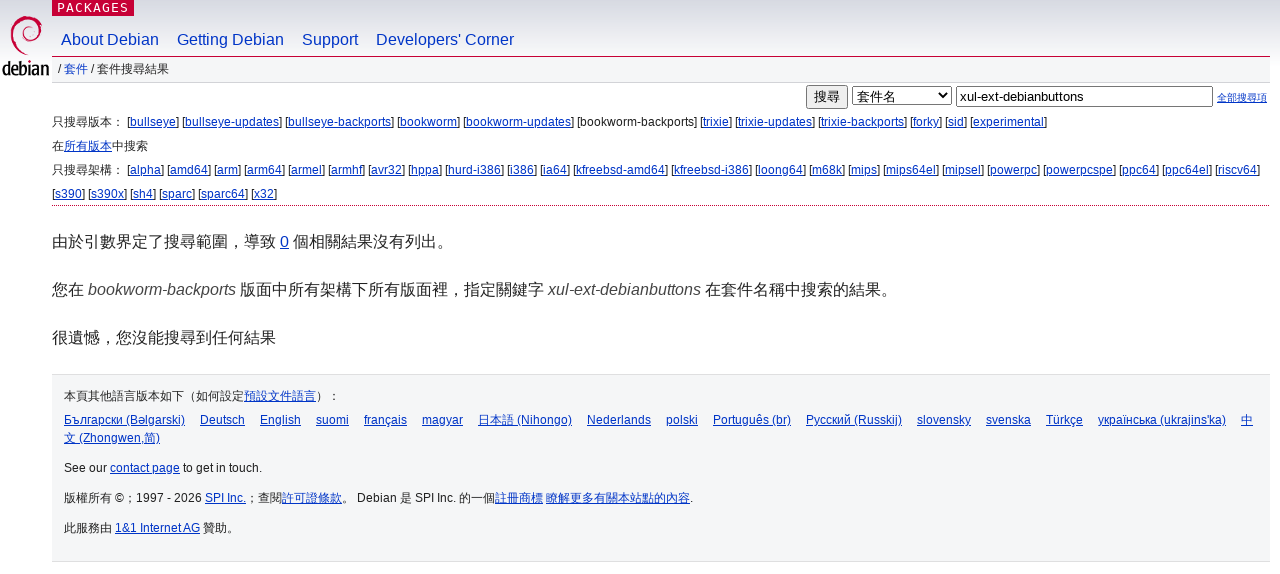

--- FILE ---
content_type: text/html; charset=UTF-8
request_url: https://packages.debian.org/search?lang=zh-tw&suite=bookworm-backports&arch=any&keywords=xul-ext-debianbuttons
body_size: 2545
content:


<!DOCTYPE html PUBLIC "-//W3C//DTD HTML 4.01//EN" "http://www.w3.org/TR/html4/strict.dtd">
<html lang="zh-tw">
<head>
<title>Debian -- 套件搜尋結果 -- xul-ext-debianbuttons</title>
<link rev="made" href="mailto:webmaster@debian.org">
<meta http-equiv="Content-Type" content="text/html; charset=UTF-8">
<meta name="Author" content="Debian 網管, webmaster@debian.org">
<meta name="Description" content="">
<meta name="Keywords" content="Debian,  ">


<link href="/debpkg.css" rel="stylesheet" type="text/css" media="all">

<script src="/packages.js" type="text/javascript"></script>
</head>
<body>
<div id="header">
   <div id="upperheader">

   <div id="logo">
  <!-- very Debian specific use of the logo stuff -->
<a href="https://www.debian.org/"><img src="/Pics/openlogo-50.png" alt="Debian" with="50" height="61"></a>
</div> <!-- end logo -->
<p class="hidecss"><a href="#inner">略過導航欄</a></p>
<p class="section"><a href="/">Packages</a></p>
</div> <!-- end upperheader -->
<!-- navbar -->
<div id="navbar">
<ul>
   <li><a href="https://www.debian.org/intro/about">About Debian</a></li>
   <li><a href="https://www.debian.org/distrib/">Getting Debian</a></li>
   <li><a href="https://www.debian.org/support">Support</a></li>
   <li><a href="https://www.debian.org/devel/">Developers'&nbsp;Corner</a></li>
</ul>
</div> <!-- end navbar -->

<div id="pnavbar">
 &nbsp;&#x2F; <a href="/" title="Debian 套件首頁">套件</a>

 &#x2F; 套件搜尋結果 

</div> <!-- end navbar -->

</div> <!-- end header -->
<div id="content">


<form method="GET" action="/search">
<div id="hpacketsearch">


<input type="hidden" name="suite" value="bookworm-backports">
<input type="hidden" name="section" value="all">
<input type="hidden" name="arch" value="any">
<input type="hidden" name="lang" value="zh-tw">
<input type="submit" value="搜尋">
<select size="1" name="searchon">
<option value="names" selected="selected">
套件名</option>
<option value="all" >描述資訊</option>
<option value="sourcenames" >原始碼套件名</option>
<option value="contents" >套件內容</option>
</select>
<input type="text" size="30" name="keywords" value="xul-ext-debianbuttons" id="kw">
<span style="font-size: 60%"><a href="/">全部搜尋項</a></span>
</div> <!-- end hpacketsearch -->
</form>


<div id="psearchsug">

	


<p>只搜尋版本：

	
	[<a href="/search?lang=zh-tw&amp;suite=bullseye&amp;arch=any&amp;keywords=xul-ext-debianbuttons">bullseye</a>]
	

	
	[<a href="/search?lang=zh-tw&amp;suite=bullseye-updates&amp;arch=any&amp;keywords=xul-ext-debianbuttons">bullseye-updates</a>]
	

	
	[<a href="/search?lang=zh-tw&amp;suite=bullseye-backports&amp;arch=any&amp;keywords=xul-ext-debianbuttons">bullseye-backports</a>]
	

	
	[<a href="/search?lang=zh-tw&amp;suite=bookworm&amp;arch=any&amp;keywords=xul-ext-debianbuttons">bookworm</a>]
	

	
	[<a href="/search?lang=zh-tw&amp;suite=bookworm-updates&amp;arch=any&amp;keywords=xul-ext-debianbuttons">bookworm-updates</a>]
	

	
	[bookworm-backports]
	

	
	[<a href="/search?lang=zh-tw&amp;suite=trixie&amp;arch=any&amp;keywords=xul-ext-debianbuttons">trixie</a>]
	

	
	[<a href="/search?lang=zh-tw&amp;suite=trixie-updates&amp;arch=any&amp;keywords=xul-ext-debianbuttons">trixie-updates</a>]
	

	
	[<a href="/search?lang=zh-tw&amp;suite=trixie-backports&amp;arch=any&amp;keywords=xul-ext-debianbuttons">trixie-backports</a>]
	

	
	[<a href="/search?lang=zh-tw&amp;suite=forky&amp;arch=any&amp;keywords=xul-ext-debianbuttons">forky</a>]
	

	
	[<a href="/search?lang=zh-tw&amp;suite=sid&amp;arch=any&amp;keywords=xul-ext-debianbuttons">sid</a>]
	

	
	[<a href="/search?lang=zh-tw&amp;suite=experimental&amp;arch=any&amp;keywords=xul-ext-debianbuttons">experimental</a>]
	


<p>在<a href="/search?lang=zh-tw&amp;suite=all&amp;arch=any&amp;keywords=xul-ext-debianbuttons">所有版本</a>中搜索


<p>只搜尋架構：

   
   [<a href="/search?lang=zh-tw&amp;suite=bookworm-backports&amp;arch=alpha&amp;keywords=xul-ext-debianbuttons">alpha</a>]
   

   
   [<a href="/search?lang=zh-tw&amp;suite=bookworm-backports&amp;arch=amd64&amp;keywords=xul-ext-debianbuttons">amd64</a>]
   

   
   [<a href="/search?lang=zh-tw&amp;suite=bookworm-backports&amp;arch=arm&amp;keywords=xul-ext-debianbuttons">arm</a>]
   

   
   [<a href="/search?lang=zh-tw&amp;suite=bookworm-backports&amp;arch=arm64&amp;keywords=xul-ext-debianbuttons">arm64</a>]
   

   
   [<a href="/search?lang=zh-tw&amp;suite=bookworm-backports&amp;arch=armel&amp;keywords=xul-ext-debianbuttons">armel</a>]
   

   
   [<a href="/search?lang=zh-tw&amp;suite=bookworm-backports&amp;arch=armhf&amp;keywords=xul-ext-debianbuttons">armhf</a>]
   

   
   [<a href="/search?lang=zh-tw&amp;suite=bookworm-backports&amp;arch=avr32&amp;keywords=xul-ext-debianbuttons">avr32</a>]
   

   
   [<a href="/search?lang=zh-tw&amp;suite=bookworm-backports&amp;arch=hppa&amp;keywords=xul-ext-debianbuttons">hppa</a>]
   

   
   [<a href="/search?lang=zh-tw&amp;suite=bookworm-backports&amp;arch=hurd-i386&amp;keywords=xul-ext-debianbuttons">hurd-i386</a>]
   

   
   [<a href="/search?lang=zh-tw&amp;suite=bookworm-backports&amp;arch=i386&amp;keywords=xul-ext-debianbuttons">i386</a>]
   

   
   [<a href="/search?lang=zh-tw&amp;suite=bookworm-backports&amp;arch=ia64&amp;keywords=xul-ext-debianbuttons">ia64</a>]
   

   
   [<a href="/search?lang=zh-tw&amp;suite=bookworm-backports&amp;arch=kfreebsd-amd64&amp;keywords=xul-ext-debianbuttons">kfreebsd-amd64</a>]
   

   
   [<a href="/search?lang=zh-tw&amp;suite=bookworm-backports&amp;arch=kfreebsd-i386&amp;keywords=xul-ext-debianbuttons">kfreebsd-i386</a>]
   

   
   [<a href="/search?lang=zh-tw&amp;suite=bookworm-backports&amp;arch=loong64&amp;keywords=xul-ext-debianbuttons">loong64</a>]
   

   
   [<a href="/search?lang=zh-tw&amp;suite=bookworm-backports&amp;arch=m68k&amp;keywords=xul-ext-debianbuttons">m68k</a>]
   

   
   [<a href="/search?lang=zh-tw&amp;suite=bookworm-backports&amp;arch=mips&amp;keywords=xul-ext-debianbuttons">mips</a>]
   

   
   [<a href="/search?lang=zh-tw&amp;suite=bookworm-backports&amp;arch=mips64el&amp;keywords=xul-ext-debianbuttons">mips64el</a>]
   

   
   [<a href="/search?lang=zh-tw&amp;suite=bookworm-backports&amp;arch=mipsel&amp;keywords=xul-ext-debianbuttons">mipsel</a>]
   

   
   [<a href="/search?lang=zh-tw&amp;suite=bookworm-backports&amp;arch=powerpc&amp;keywords=xul-ext-debianbuttons">powerpc</a>]
   

   
   [<a href="/search?lang=zh-tw&amp;suite=bookworm-backports&amp;arch=powerpcspe&amp;keywords=xul-ext-debianbuttons">powerpcspe</a>]
   

   
   [<a href="/search?lang=zh-tw&amp;suite=bookworm-backports&amp;arch=ppc64&amp;keywords=xul-ext-debianbuttons">ppc64</a>]
   

   
   [<a href="/search?lang=zh-tw&amp;suite=bookworm-backports&amp;arch=ppc64el&amp;keywords=xul-ext-debianbuttons">ppc64el</a>]
   

   
   [<a href="/search?lang=zh-tw&amp;suite=bookworm-backports&amp;arch=riscv64&amp;keywords=xul-ext-debianbuttons">riscv64</a>]
   

   
   [<a href="/search?lang=zh-tw&amp;suite=bookworm-backports&amp;arch=s390&amp;keywords=xul-ext-debianbuttons">s390</a>]
   

   
   [<a href="/search?lang=zh-tw&amp;suite=bookworm-backports&amp;arch=s390x&amp;keywords=xul-ext-debianbuttons">s390x</a>]
   

   
   [<a href="/search?lang=zh-tw&amp;suite=bookworm-backports&amp;arch=sh4&amp;keywords=xul-ext-debianbuttons">sh4</a>]
   

   
   [<a href="/search?lang=zh-tw&amp;suite=bookworm-backports&amp;arch=sparc&amp;keywords=xul-ext-debianbuttons">sparc</a>]
   

   
   [<a href="/search?lang=zh-tw&amp;suite=bookworm-backports&amp;arch=sparc64&amp;keywords=xul-ext-debianbuttons">sparc64</a>]
   

   
   [<a href="/search?lang=zh-tw&amp;suite=bookworm-backports&amp;arch=x32&amp;keywords=xul-ext-debianbuttons">x32</a>]
   



</div>


<p>由於引數界定了搜尋範圍，導致 <a href="/search?keywords=xul-ext-debianbuttons">0</a> 個相關結果沒有列出。</p>

<!-- messages.tmpl -->
<div id="psearchres">


<p>您在 <em>bookworm-backports</em> 版面中所有架構下所有版面裡，指定關鍵字 <em>xul-ext-debianbuttons</em> 在套件名稱中搜索的結果。






<p id="psearchnoresult">很遺憾，您沒能搜尋到任何結果</p>






</div>
</div> <!-- end inner -->

<div id="footer">


<hr class="hidecss">
<!--UdmComment-->
<div id="pageLang">
<div id="langSelector">
<p>本頁其他語言版本如下（如何設定<a href="https://www.debian.org/intro/cn">預設文件語言</a>）：</p>
<div id="langContainer">

<a href="/search?lang=bg&amp;suite=bookworm-backports&amp;arch=any&amp;keywords=xul-ext-debianbuttons" title="保加利亞語" hreflang="bg" lang="bg" rel="alternate">&#1041;&#1098;&#1083;&#1075;&#1072;&#1088;&#1089;&#1082;&#1080; (B&#601;lgarski)</a>

<a href="/search?lang=de&amp;suite=bookworm-backports&amp;arch=any&amp;keywords=xul-ext-debianbuttons" title="德語" hreflang="de" lang="de" rel="alternate">Deutsch</a>

<a href="/search?lang=en&amp;suite=bookworm-backports&amp;arch=any&amp;keywords=xul-ext-debianbuttons" title="英語" hreflang="en" lang="en" rel="alternate">English</a>

<a href="/search?lang=fi&amp;suite=bookworm-backports&amp;arch=any&amp;keywords=xul-ext-debianbuttons" title="芬蘭語" hreflang="fi" lang="fi" rel="alternate">suomi</a>

<a href="/search?lang=fr&amp;suite=bookworm-backports&amp;arch=any&amp;keywords=xul-ext-debianbuttons" title="法語" hreflang="fr" lang="fr" rel="alternate">fran&ccedil;ais</a>

<a href="/search?lang=hu&amp;suite=bookworm-backports&amp;arch=any&amp;keywords=xul-ext-debianbuttons" title="匈牙利語" hreflang="hu" lang="hu" rel="alternate">magyar</a>

<a href="/search?lang=ja&amp;suite=bookworm-backports&amp;arch=any&amp;keywords=xul-ext-debianbuttons" title="日語" hreflang="ja" lang="ja" rel="alternate">&#26085;&#26412;&#35486; (Nihongo)</a>

<a href="/search?lang=nl&amp;suite=bookworm-backports&amp;arch=any&amp;keywords=xul-ext-debianbuttons" title="荷蘭語" hreflang="nl" lang="nl" rel="alternate">Nederlands</a>

<a href="/search?lang=pl&amp;suite=bookworm-backports&amp;arch=any&amp;keywords=xul-ext-debianbuttons" title="波蘭語" hreflang="pl" lang="pl" rel="alternate">polski</a>

<a href="/search?lang=pt-br&amp;suite=bookworm-backports&amp;arch=any&amp;keywords=xul-ext-debianbuttons" title="葡萄牙語 (巴西)" hreflang="pt-br" lang="pt-br" rel="alternate">Portugu&ecirc;s (br)</a>

<a href="/search?lang=ru&amp;suite=bookworm-backports&amp;arch=any&amp;keywords=xul-ext-debianbuttons" title="俄語" hreflang="ru" lang="ru" rel="alternate">&#1056;&#1091;&#1089;&#1089;&#1082;&#1080;&#1081; (Russkij)</a>

<a href="/search?lang=sk&amp;suite=bookworm-backports&amp;arch=any&amp;keywords=xul-ext-debianbuttons" title="斯洛伐克語" hreflang="sk" lang="sk" rel="alternate">slovensky</a>

<a href="/search?lang=sv&amp;suite=bookworm-backports&amp;arch=any&amp;keywords=xul-ext-debianbuttons" title="瑞典語" hreflang="sv" lang="sv" rel="alternate">svenska</a>

<a href="/search?lang=tr&amp;suite=bookworm-backports&amp;arch=any&amp;keywords=xul-ext-debianbuttons" title="土耳其語" hreflang="tr" lang="tr" rel="alternate">T&uuml;rk&ccedil;e</a>

<a href="/search?lang=uk&amp;suite=bookworm-backports&amp;arch=any&amp;keywords=xul-ext-debianbuttons" title="烏克蘭語" hreflang="uk" lang="uk" rel="alternate">&#1091;&#1082;&#1088;&#1072;&#1111;&#1085;&#1089;&#1100;&#1082;&#1072; (ukrajins'ka)</a>

<a href="/search?lang=zh-cn&amp;suite=bookworm-backports&amp;arch=any&amp;keywords=xul-ext-debianbuttons" title="&#20013;&#25991;(&#20013;&#22283;)" hreflang="zh-cn" lang="zh-cn" rel="alternate">&#20013;&#25991; (Zhongwen,&#31616;)</a>

</div>
</div>
</div>
<!--/UdmComment-->


<hr class="hidecss">
<div id="fineprint" class="bordertop">
<div id="impressum">

<p>See our <a href="https://www.debian.org/contact">contact page</a> to get in touch.</p>


<p>
版權所有 &copy；1997 - 2026 <a href="https://www.spi-inc.org/">SPI Inc.</a>；查閱<a href="https://www.debian.org/license">許可證條款</a>。 Debian 是 SPI Inc. 的一個<a href="SPI Inc.">註冊商標</a>
 <a href="/about/">瞭解更多有關本站點的內容</a>.</p>

</div> <!-- end impressum -->

<div id="sponsorfooter"><p>
此服務由 <a href="http://1und1.de/">1&1 Internet AG</a> 贊助。</p></div>

</div> <!-- end fineprint -->
</div> <!-- end footer -->
</body>
</html>
